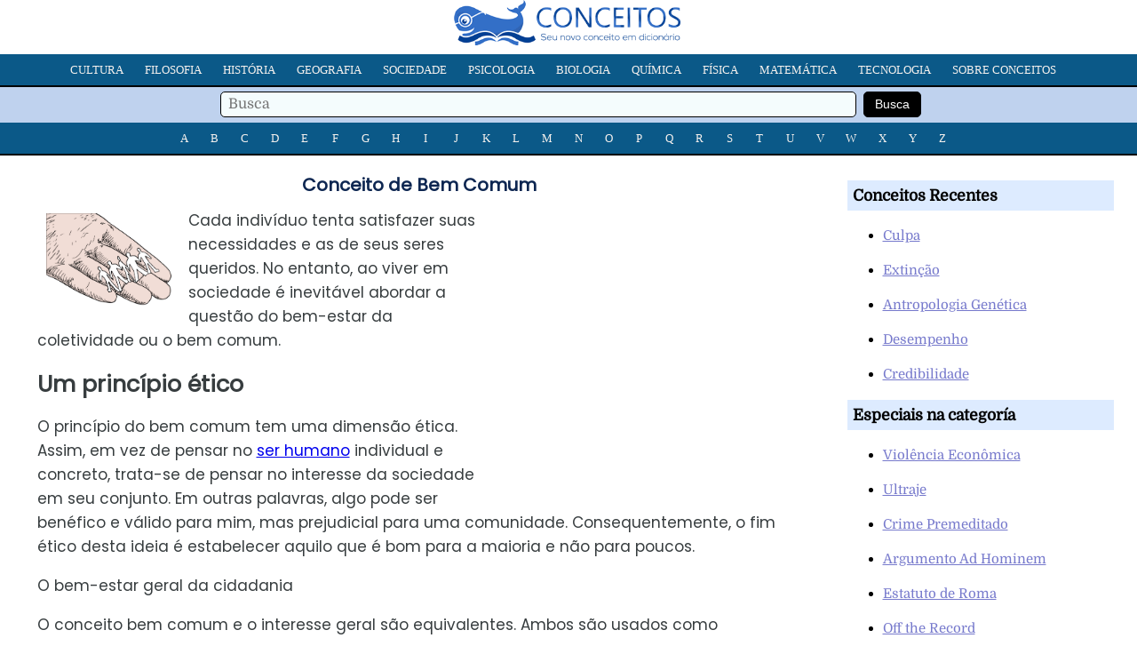

--- FILE ---
content_type: text/html; charset=utf-8
request_url: https://www.google.com/recaptcha/api2/aframe
body_size: 267
content:
<!DOCTYPE HTML><html><head><meta http-equiv="content-type" content="text/html; charset=UTF-8"></head><body><script nonce="6NVRoxqStZRJsa0ru7aFRw">/** Anti-fraud and anti-abuse applications only. See google.com/recaptcha */ try{var clients={'sodar':'https://pagead2.googlesyndication.com/pagead/sodar?'};window.addEventListener("message",function(a){try{if(a.source===window.parent){var b=JSON.parse(a.data);var c=clients[b['id']];if(c){var d=document.createElement('img');d.src=c+b['params']+'&rc='+(localStorage.getItem("rc::a")?sessionStorage.getItem("rc::b"):"");window.document.body.appendChild(d);sessionStorage.setItem("rc::e",parseInt(sessionStorage.getItem("rc::e")||0)+1);localStorage.setItem("rc::h",'1768779633256');}}}catch(b){}});window.parent.postMessage("_grecaptcha_ready", "*");}catch(b){}</script></body></html>